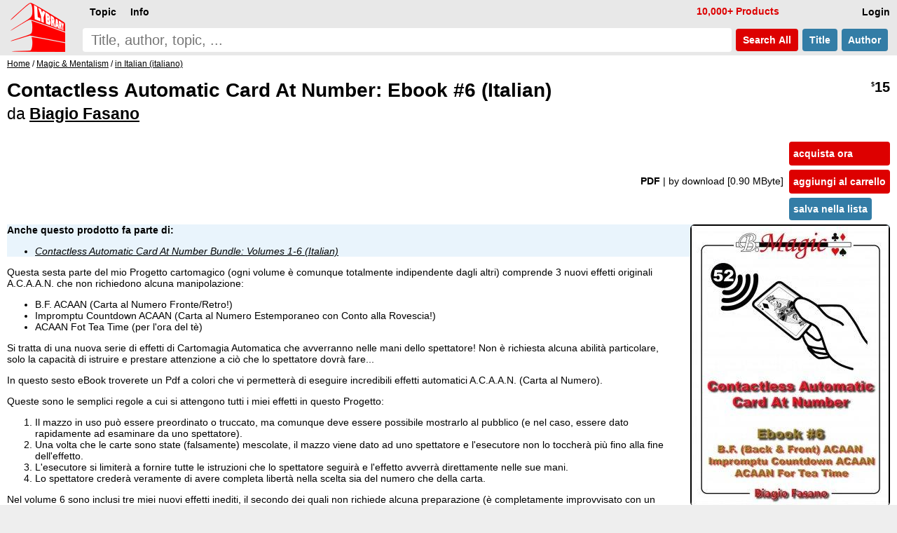

--- FILE ---
content_type: text/html; charset=UTF-8
request_url: https://www.lybrary.com/contactless-automatic-card-at-number-ebook-6-italian-p-925464.html
body_size: 7832
content:
<!DOCTYPE HTML>
<html lang=it>
<head>
<meta name=viewport content="width=device-width, initial-scale=1">
<title>Contactless Automatic Card At Number: Ebook #6 (Italian) by Biagio Fasano : Lybrary.com</title><base href="https://www.lybrary.com/">
<link rel=stylesheet href="stylesheet.css">
<link rel="apple-touch-icon" sizes="180x180" href="apple-touch-icon.png">
<link rel=icon type="image/png" sizes="32x32" href="favicon-32x32.png">
<link rel=icon type="image/png" sizes="16x16" href="favicon-16x16.png">
<link rel=manifest href="site.webmanifest">
<link rel="mask-icon" href="safari-pinned-tab.svg" color="#ff0000">
<meta name="msapplication-TileColor" content="#2d89ef">
<meta name="theme-color" content="#090808"><meta property="og:type" content="product"><meta property="og:title" content="Contactless Automatic Card At Number: Ebook #6 (Italian) by Biagio Fasano"><meta name=description property="og:description" content="Questa sesta parte del mio Progetto cartomagico (ogni volume è comunque totalmente indipendente dagli altri) comprende 3 nuovi effetti originali A.C.A.A.N. che non richiedono alcuna manipolazione: B.F. ACAAN (Carta al Numero Fronte/Retro!) Impromptu Countdown ACAAN (Carta al Numero Estemporaneo con..."><meta property="og:image" content="https://www.lybrary.com/images/contactless-automatic-card-at-number-6.jpg"><meta property="og:url" content="https://www.lybrary.com/contactless-automatic-card-at-number-ebook-6-italian-p-925464.html"><meta property="og:site_name" content="Lybrary.com"><meta name="twitter:card" content="summary"><link rel=canonical href="https://www.lybrary.com/contactless-automatic-card-at-number-ebook-6-italian-p-925464.html">
<style>
@media(min-width:1500px){picture>img{width:auto;height:800px}}@media(max-width:600px){picture>img{width:auto;height:180px}}
input[type=radio].selOpt:checked ~ span{background-color:#fdd}
.bundle{background:#e9f4fc}
.roman{list-style-type:lower-roman}
.col2{
	column-count:2;
	column-gap:3em}
@media (max-width: 800px){
	.col2{column-count: auto}
}
.thumbnail{
	object-fit: cover;
	max-width: 180px;
	max-height: 70px;
	cursor: pointer;
	opacity: 0.5;
	margin: 5px;
    border-radius: 6px;
	border: 1px solid black;
}
.thumbnail:hover{
	opacity:1;
}
.active{
	opacity:1;
}
#thumbnail-wrapper{
	contain: inline-size;
	min-height: 80px;
	align-items: center;
    margin: 0 0 0 15px;
}
.aisum{
	background:#f4fcff;
	padding:5px;
}
.aisum::before {
  content: "AI generated summary: ";
  font-size:smaller;
  font-style: italic;
  color:#333;
  display: block;
  padding-bottom:15px;
}
</style>
<!-- BEGIN MerchantWidget Code -->
<script id='merchantWidgetScript'
        src="https://www.gstatic.com/shopping/merchant/merchantwidget.js"
        defer>
</script>
<script>
merchantWidgetScript.addEventListener('load', function () {
	merchantwidget.start({position: 'RIGHT_BOTTOM'});
});
</script>
<!-- END MerchantWidget Code -->
</head>
<body><script defer src="includes/header.js"></script>
<div id=hdr><form name=quick_find action="search.php" method=get><table><tr>
<td rowspan=2><a href="/"><img src="images/magic-poker-chess-ebooks-lybrary-gr.png" srcset="images/magic-poker-chess-ebooks-lybrary-gr.2x.png 2x" alt="Lybrary.com: ebooks and download videos" width=78 height=70 id=sl></a></td>
<td colspan=4 class=w100>
<nav id=nav>
<ul class=menu>
<li id=loginb1><a href="login.php" rel=nofollow class=mbx>Login</a></li>
<li id=cob2><a href="checkout_shipping.php" class="mbx hl" rel=nofollow>Pay</a></li>
<li id=cartb1><a href="shopping_cart.php" class=mbx rel=nofollow>Cart<span class=smallText id=cartb1n></span></a></li>
<li style="float:left"><div class="mn-firstlevel mn-open" onclick="" id=c0><span class=mbx>Topic</span><ul class=mega id=ul0></ul></div></li>
<li style="float:left"><div class="mn-firstlevel mn-open" onclick="" id=cinfo2><span class=mbx>Info</span><ul class=mega id=ulinfo2></ul></div></li>
<li id=infox class="hl not600">10,000+ Products</li>
</ul>
<script>
cob2.style.visibility = 'hidden';
cartb1.style.visibility = 'hidden';
</script>
</nav>
</td></tr><tr>
<td class=w100><label for=sif id=sil>search phrase</label><input type=search name=keywords maxlength=256 placeholder="Title, author, topic, ..." id=sif size=40 required></td>
<td><button type=submit class="but2 butRe sc" style="margin-left:6px">&nbsp;Search<span class=notmobi> All</span>&nbsp;</button></td>
<td><button type=submit name=searchin value=title class="but2 butBl sc notmobi">&nbsp;Title&nbsp;</button></td>
<td style="padding-right:10px"><button type=submit name=searchin value=author class="but2 butBl sc notmobi">&nbsp;Author&nbsp;</button></td>
</tr></table></form></div>
<div id=bread itemscope itemtype="https://schema.org/BreadcrumbList"><span itemprop="itemListElement" itemscope itemtype="https://schema.org/ListItem"><a itemprop="item" href="/"><span itemprop="name">Home</span></a><meta itemprop="position" content="1"></span> / <span itemprop="itemListElement" itemscope itemtype="https://schema.org/ListItem"><a itemprop="item" href="magic-mentalism-c-21.html"><span itemprop="name">Magic &amp; Mentalism</span></a><meta itemprop="position" content="2"></span> / <span itemprop="itemListElement" itemscope itemtype="https://schema.org/ListItem"><a itemprop="item" href="magic-mentalism-in-italian-italiano-c-21_74.html"><span itemprop="name">in Italian (italiano)</span></a><meta itemprop="position" content="3"></span></div><div id=bdy><div itemscope itemtype="https://schema.org/Product"><form name="cart_quantity" action="contactless-automatic-card-at-number-ebook-6-italian-p-925464.html?action=add_product" method="post"><div class=fll><h1 itemprop=name>Contactless Automatic Card At Number: Ebook #6 (Italian)<br><span style="font-size:smaller"><span style="font-weight:normal">da</span> <a href="biagio-fasano-m-177056.html">Biagio Fasano</a></span></h1></div><div class="pageHeading ar flr pt10"><span itemprop=offers itemscope itemtype="https://schema.org/Offer"><meta itemprop=priceCurrency content=USD><meta itemprop=price content="15.00"><meta itemprop=availability content=InStock><meta itemprop=priceValidUntil content="2026-02-01"><span itemprop=hasMerchantReturnPolicy itemscope itemtype="https://schema.org/MerchantReturnPolicy"><meta itemprop=returnPolicyCategory content="https://schema.org/MerchantReturnFiniteReturnWindow"><meta itemprop=merchantReturnDays content=90><meta itemprop=applicableCountry content=US><meta itemprop=applicableCountry content=GB><meta itemprop=applicableCountry content=AU><meta itemprop=applicableCountry content=EU><meta itemprop=returnMethod content="https://schema.org/ReturnByMail"><meta itemprop=returnFees content="https://schema.org/FreeReturn"></span><span itemprop="shippingDetails" itemtype="https://schema.org/OfferShippingDetails" itemscope><span itemprop=shippingRate itemtype="https://schema.org/MonetaryAmount" itemscope><meta itemprop=value content=0><meta itemprop=currency content=USD></span><span itemprop=shippingDestination itemtype="https://schema.org/DefinedRegion" itemscope><meta itemprop=addressCountry content=US></span><span itemprop=deliveryTime itemtype="https://schema.org/ShippingDeliveryTime" itemscope><span itemprop=handlingTime itemtype="https://schema.org/QuantitativeValue" itemscope><meta itemprop=minValue content=0><meta itemprop=maxValue content=0><meta itemprop=unitCode content=DAY></span><span itemprop=transitTime itemtype="https://schema.org/QuantitativeValue" itemscope><meta itemprop=minValue content=0><meta itemprop=maxValue content=0><meta itemprop=unitCode content=DAY></span></span></span><meta itemprop=url content="contactless-automatic-card-at-number-ebook-6-italian-p-925464.html"><span class=psy>$</span>15</span></div><table class=w100>
<tr>
<td><table class=w100>
<tr>
<td class="ar w100 flr500">
<b>PDF </b><span class=notmobi>| by download<span class=notmobi> [0.90 MByte]</span> </span><input type=hidden name=id[1] value="9"> &nbsp; </td>
<td class="vt nowrap main flr500"><input type=hidden name=products_id value="925464"><input type=hidden name=source value="wishlist"><div id=ajax1><a href="javascript:ajax_cart_wishlist('buy_now_checkout');" class="but butRe" rel=nofollow>acquista ora</a><a href="javascript:ajax_cart_wishlist('add_to_cart');" class="but butRe" rel=nofollow>aggiungi al carrello</a></div><button type=submit class="but butBl">salva nella lista</button></td></tr></table></td></tr>
</table>
<div>
<div class=flr><picture>
<source  id=featured600px media="(max-width: 600px)" srcset="images/180/contactless-automatic-card-at-number-6.jpg, images/contactless-automatic-card-at-number-6.jpg 2.2x, images/800/contactless-automatic-card-at-number-6.jpg 4.4x"><source id=featured1500px media="(min-width: 1500px)" srcset="images/800/contactless-automatic-card-at-number-6.jpg, images/1600/contactless-automatic-card-at-number-6.jpg 2x"><img src="images/contactless-automatic-card-at-number-6.jpg" alt="Contactless Automatic Card At Number: Ebook #6 (Italian) by Biagio Fasano" width="283" height="400" srcset="images/800/contactless-automatic-card-at-number-6.jpg 2x, images/1600/contactless-automatic-card-at-number-6.jpg 4x" style="margin:0 0 0 20px;border-radius:6px;border:1px solid" id=featured itemprop=image></picture>
</div>
<script>
let srcset1 = document.getElementById('featured').srcset
let srcset1_media600px = document.getElementById('featured600px').srcset
let srcset1_media1500px = document.getElementById('featured1500px').srcset
let thumbnails = document.getElementsByClassName('thumbnail')
let activeImages = document.getElementsByClassName('active')
for (var i=0; i < thumbnails.length; i++){
    thumbnails[i].addEventListener('mouseover', function(){
        if (activeImages.length > 0){
            activeImages[0].classList.remove('active')
        }
        this.classList.add('active')
		let new_src = this.src.replace('/thumb/','/')
        document.getElementById('featured').src = new_src
        if (this.id == 'thumbnail1') {
            document.getElementById('featured').srcset = srcset1
            document.getElementById('featured600px').srcset = srcset1_media600px
            document.getElementById('featured1500px').srcset = srcset1_media1500px
        } else {
            document.getElementById('featured').srcset = new_src
            document.getElementById('featured600px').srcset = new_src
            document.getElementById('featured1500px').srcset = new_src
        }
    })
}
</script>
<div class=bundle><b>Anche questo prodotto fa parte di:</b><ul><li><a href="contactless-automatic-card-at-number-bundle-volumes-1-6-italian-p-925534.html"><i>Contactless Automatic Card At Number Bundle: Volumes 1-6 (Italian)</i></a></ul></div><div itemprop=description><p>
Questa sesta parte del mio Progetto cartomagico  (ogni volume è comunque totalmente indipendente dagli altri) comprende 3 nuovi effetti originali A.C.A.A.N. che non richiedono alcuna manipolazione:
<ul>
<li>B.F. ACAAN (Carta al Numero Fronte/Retro!)
<li>Impromptu Countdown ACAAN (Carta al Numero Estemporaneo con Conto alla Rovescia!)
<li>ACAAN Fot Tea Time (per l'ora del tè)
</ul>
<p>
Si tratta di una nuova serie di effetti di Cartomagia Automatica che avverranno nelle mani dello spettatore! Non è richiesta alcuna abilità particolare, solo la capacità di istruire e prestare attenzione a ciò che lo spettatore dovrà fare...
<p>
In questo sesto  eBook troverete un Pdf a colori che vi permetterà di eseguire incredibili effetti automatici  A.C.A.A.N. (Carta al Numero).
<p>
Queste sono le semplici regole a cui si attengono tutti i miei effetti in questo Progetto:
<ol>
<li>Il mazzo in uso può essere preordinato o truccato, ma comunque deve essere possibile mostrarlo al pubblico (e nel caso, essere dato rapidamente ad esaminare da uno spettatore).
<li>Una volta che le carte sono state (falsamente) mescolate, il mazzo viene dato ad uno spettatore e l'esecutore non lo toccherà più fino alla fine dell'effetto.
<li>L'esecutore si limiterà a fornire tutte le istruzioni che lo spettatore seguirà e l'effetto avverrà direttamente nelle sue mani.
<li>Lo spettatore crederà veramente di avere completa libertà nella scelta sia del numero che della carta.
</ol>
<p>
Nel volume 6 sono inclusi tre miei nuovi effetti inediti, il secondo dei quali non richiede alcuna preparazione (è completamente improvvisato con un mazzo mescolato e preso in prestito):
<p>
<b>B.F. (Back & Front) ACAAN</b>
<p>
L'illusionista, dopo aver mostrato al pubblico una dozzina di carte con numeri da 1 a 12 su un lato e piccoli numeri, sia positivi che negativi, sull'altro lato, e averle rapidamente mescolate, consegna il mazzo a uno spettatore in modo che, attraverso alcuni tagli, ridistribuzioni e capovolgimenti, possa generare numeri casuali che verranno sommati e si prenderà nota del NUMERO risultante. 
<p>
Il mago estrarrà quindi un mazzo di carte dall'astuccio, lo mostrerà e lo mescolerà rapidamente, invitando poi lo stesso spettatore a tagliarlo a piacere. Gli verrà quindi chiesto di indicare una CARTA in modo altrettanto casuale, sollevando il mazzo in un punto qualsiasi, in modo da estrarre due carte: dall'alto del mazzo rimasto sul tavolo la carta superiore indicherà un VALORE e, dal fondo del mazzo sollevato, l'altra carta, sempre nel punto in cui ha tagliato, indicherà un SEME.
<p>
Magicamente, contando dalla cima del mazzo esattamente il NUMERO di carte precedentemente selezionato, lo spettatore arriverà alla CARTA indicata poco prima in base alle sue scelte!
<p>
<b>Impromptu Countdown ACAAN</b>
<p> 
Da un mazzo di carte mescolato, uno spettatore estrae una qualsiasi CARTA, mostrandola al pubblico e dichiarandone il valore ad alta voce, prima di posarla in cima , a faccia in giù. La carta verrà persa nel mazzo spostandola prima in una posizione casuale determinata dal nome della carta e poi tagliando a vista il mazzo in tre mazzetti, e completando poi il taglio.
<p>
A quel punto lo spettatore inizierà una serie di conti  alla rovescia, contando fino a ZERO, per tre o quattro volte, e facendo corrispondere ad ogni numero una carta girata a faccia in su e presa dalla cima del mazzo. Per ogni mazzetto impilato si fermerà ogni volta che si verificherà una coincidenza tra il numero del conto alla rovescia e il valore della carta (se non ci sarà coincidenza, a ZERO quel mazzo verrà considerato "bruciato") e passerà al successivo.
<p>
Al termine dell'ultimo conto alla rovescia, un certo numero di carte rimarrà in mano allo spettatore e gli verrà chiesto di sommare i valori delle carte ora in cima alle pile.
<p>
Ottenuto questo NUMERO, lo spettatore stesso inizierà a contare le carte rimanenti una per una e, magicamente, si troverà proprio la carta che ha scelto!
<p><b>ACAAN per l'Ora del The</b>
<p>
L'illusionista, dopo averlo mostrato, mescolato e dato da tagliare, mette un mazzo di carte nelle mani dello spettatore. Gli chiede quindi di dividerlo in tre mazzetti, di guardare la CARTA in cima a quello centrale, di memorizzarla e di disperderla nel mazzetto che finirà in fondo, avendo però cura di mescolarlo prima, così come di mescolare il mazzetto da cui proviene.
<p>
Una volta ricomposto il mazzo, lo spettatore si limiterà a controllare che la sua carta non sia finita esattamente in fond; poi gli verrà chiesto di indicare lui stesso un numero: nessuno avrà un'idea chiara di dove possa essere finita la carta, ma il mago si limiterà a osservare come sia finita verso il fondo del mazzo , quindi potrebbe occupare  una posizione, ad esempio, compresa tra la trentesima e la quarantesima e chiederà quindi di scegliere un NUMERO all'inerno di quell'intervallo. Lo spettatore conterà quel numero di carte e, su comando del prestigiatore, dopo aver voltato la carta troverà incredibilmente proprio quella scelta!
<p>
<i>Pdf a colori, 14 Pagine</i><br><i>numero di parole 4244 equivalenti a 16 pagine di testo standard</i></div><meta itemprop=sku content="925464"><meta itemprop=mpn content="925464"><div itemprop="brand" itemscope itemtype="http://schema.org/Brand"><meta itemprop=name content="Biagio Fasano"></div><br style="clear:both"><div class=flr><a href="product_reviews_write.php?products_id=925464" class="but2 butBl" rel=nofollow>Scrivi la tua recensione del prodotto</a></div><br style="clear:both"></div></form><script>
function scrollButtons(n){var t=document.querySelector("#"+n+' > input[type="radio"]:checked + label + .tab');t===null&&(t=document.querySelector("#"+n+" > .infs"));t!==null&&scrollDiv(t)}function scrollDiv(n){var t=n.id;n.scrollWidth>n.clientWidth?(document.querySelector("#"+t+" .rscroll").style.display=n.scrollLeft>0?"":"none",document.querySelector("#"+t+" .lscroll").style.display=Math.abs(n.scrollWidth-n.scrollLeft-n.clientWidth)<4?"none":""):(document.querySelector("#"+t+" .rscroll").style.display="none",document.querySelector("#"+t+" .lscroll").style.display="none")}window.addEventListener("load",function(){scrollButtons("infs1")});window.addEventListener("resize",()=>{scrollButtons("infs1")})
</script>
<div id=infs1 class=infs-cont style="clear:both"><h2 class=infs-h>I più richiesti da Biagio Fasano:</h2><div class=infs id=infs1_also style="height:260px" onscroll="scrollDiv(this)"><button class=rscroll onclick="document.getElementById('infs1_also').scrollLeft -= Math.round(window.innerWidth * 0.8);">&#x25C4;</button><button class=lscroll onclick="document.getElementById('infs1_also').scrollLeft += Math.round(window.innerWidth * 0.8);">&#x25BA;</button>&nbsp;&nbsp;<div class=card><a href="jiggery-pokery-p-247787.html" class=tt><img loading=lazy src="images/180/jiggery-pokery.jpg" alt="Jiggery Pokery by Biagio Fasano & Michael Daniels" width=127 height=180 srcset="images/jiggery-pokery.jpg 2.2x" class=tt-img><div class=ttt style="max-width:117px"><b>Jiggery Pokery</b><br>Biagio Fasano &amp; Michael Daniels<br><span class=psy>$</span>20 </div></a></div><div class=card><a href="shield-p-925432.html" class=tt><img loading=lazy src="images/180/shield.jpg" alt="SHIELD by Biagio Fasano" width=127 height=180 srcset="images/shield.jpg 2.2x" class=tt-img><div class=ttt style="max-width:117px"><b>SHIELD</b><br>Biagio Fasano<br><span class=psy>$</span>20 <span class=starf>&starf;&starf;&starf;&starf;&starf;</span></div></a></div><div class=card><a href="my-secret-coding-for-a-thought-of-card-p-926834.html" class=tt><img loading=lazy src="images/180/my-secret-coding-for-a-thought-of-card.jpg" alt="My Secret Coding for a Thought-of Card by Biagio Fasano" width=128 height=180 srcset="images/my-secret-coding-for-a-thought-of-card.jpg 2.2x" class=tt-img><div class=ttt style="max-width:118px"><b>My Secret Coding for a Thought-of Card</b><br>Biagio Fasano<br><span class=psy>$</span>20 <span class=starf>&starf;&starf;&starf;&starf;&starf;</span></div></a></div><div class=card><a href="semper-p-924539.html" class=tt><img loading=lazy src="images/180/semper.jpg" alt="S.E.M.P.E.R. by Felipe Suau & Biagio Fasano" width=127 height=180 srcset="images/semper.jpg 2.2x" class=tt-img><div class=ttt style="max-width:117px"><b>S.E.M.P.E.R.</b><br>Felipe Suau &amp; Biagio Fasano<br><span class=psy>$</span>15 <span class=starf>&starf;&starf;&starf;&starf;&starf;</span></div></a></div><div class=card><a href="die-bolical-acaan-p-925547.html" class=tt><img loading=lazy src="images/180/die-bolical-acaan.jpg" alt="Die-Bolical ACAAN by Biagio Fasano" width=127 height=180 srcset="images/die-bolical-acaan.jpg 2.2x" class=tt-img><div class=ttt style="max-width:117px"><b>Die-Bolical ACAAN</b><br>Biagio Fasano<br><span class=psy>$</span>15 <span class=starf>&starf;&starf;&starf;&starf;&starf;</span></div></a></div><div class=card><a href="in-your-hands-1-p-925015.html" class=tt><img loading=lazy src="images/180/in-your-hands-1.jpg" alt="In Your Hands 1 by Roberto Bombassei & Biagio Fasano" width=128 height=180 srcset="images/in-your-hands-1.jpg 2.2x" class=tt-img><div class=ttt style="max-width:118px"><b>In Your Hands 1</b><br>Roberto Bombassei &amp; Biagio Fasano<br><span class=psy>$</span>20 </div></a></div><div class=card><a href="bending-minds-1-p-924772.html" class=tt><img loading=lazy src="images/180/bending-minds-1.jpg" alt="Bending Minds 1 by Biagio Fasano & Renzo Grosso & Davide Rubat Remond" width=127 height=180 srcset="images/bending-minds-1.jpg 2.2x" class=tt-img><div class=ttt style="max-width:117px"><b>Bending Minds 1</b><br>Biagio Fasano &amp; Renzo Grosso &amp; Davide Rubat Remond<br><span class=psy>$</span>12 <span class=starf>&starf;&starf;&starf;</span><span class=halfStyle data-content="&starf;">&starf;</span><span class=star>&starf;</span></div></a></div><div class=card><a href="contactless-automatic-card-at-number-ebook-1-p-924792.html" class=tt><img loading=lazy src="images/180/contactless-automatic-card-at-number-1.jpg" alt="Contactless Automatic Card At Number: Ebook #1 by Biagio Fasano" width=127 height=180 srcset="images/contactless-automatic-card-at-number-1.jpg 2.2x" class=tt-img><div class=ttt style="max-width:117px"><b>Contactless Automatic Card At Number: Ebook #1</b><br>Biagio Fasano<br><span class=psy>$</span>15 <span class=starf>&starf;&starf;&starf;&starf;&starf;</span></div></a></div><div class=card><a href="ocarn-the-only-card-at-right-number-p-927372.html" class=tt><img loading=lazy src="images/180/ocarn.jpg" alt="O.C.A.R.N.: the Only Card At Right Number by Biagio Fasano" width=120 height=180 srcset="images/ocarn.jpg 2.2x" class=tt-img><div class=ttt style="max-width:110px"><b>O.C.A.R.N.: the Only Card At Right Number</b><br>Biagio Fasano<br><span class=psy>$</span>14<span class=psy>.90</span> </div></a></div><div class=card><a href="contactless-automatic-card-at-number-bundle-volumes-1-6-p-925533.html" class=tt><img loading=lazy src="images/180/contactless-automatic-card-at-number-bundle.jpg" alt="Contactless Automatic Card At Number Bundle: Volumes 1-6 by Biagio Fasano" width=127 height=180 srcset="images/contactless-automatic-card-at-number-bundle.jpg 2.2x" class=tt-img><div class=ttt style="max-width:117px"><b>Contactless Automatic Card At Number Bundle: Volumes 1-6</b><br>Biagio Fasano<br><span class=psy>$</span>50 </div></a></div></div></div><div style="line-height:1.8;"><meta itemprop=itemCondition content=NewCondition></div></div></div>
<nav id=ftr>
<img usemap="#social" src="images/social-square.svg" loading=lazy alt="Social media links" width=122 height=32>
<map name=social>
<area shape=rect coords="0,0,27,32" href="https://www.x.com/lybrary" target="_blank" alt="Lybrary.com Twitter page">
<area shape=rect coords="30,0,58,32" href="https://www.facebook.com/lybrary" target="_blank" alt="Lybrary.com Facebook page">
<area shape=rect coords="62,0,90,32" href="https://www.youtube.com/lybrary" target="_blank" alt="Lybrary.com YouTube page">
<area shape=rect coords="94,0,122,32" href="https://www.pinterest.com/lybrary" target="_blank" alt="Lybrary.com Pinterest page">
</map>
<div id=cprt>&#169; 2026 Lybrary.com</div>
<ul class="multicoltopic alist2" style="padding-left:0px">
<li class=mct-li><b><a href="magic-c-21.html">Magic</a></b></li>
<li class=mct-li><b><a href="gambling-c-22.html">Gambling</a></b></li>
<li class=mct-li><b><a href="games-c-23.html">Games</a></b></li>
<li class=mct-li><b><a href="juggling-c-39.html">Juggling</a></b></li>
<li class=mct-li><b><a href="nonfiction-c-34.html">Nonfiction</a></b></li>
<li class=mct-li><b><a href="fiction-c-116.html">Fiction</a></b></li>
<li class=mct-li><b><a href="minitesla-c-4883.html">miniTesla</a></b></li>
<li class=mct-li><b><a href="arthur-dailey-photos-c-242.html">Arthur Dailey</a></b></li>
<li class=mct-li><b><a href="ernest-hemingway-c-1115.html">Ernest Hemingway</a></b></li>
<li class=mct-li><a href="news.html">Articles</a></li>
<li class=mct-li><a href="contact_us.php" rel="nofollow">Contact</a></li>
<li class=mct-li><a href="faq.html">FAQ</a></li>
<li class=mct-li><a href="policies.html">Policies</a></li>
<li class=mct-li><a href="reviews.php">Reviews</a></li>
<li class=mct-li><a href="testimonials.html">Testimonials</a></li>
<li class=mct-li><a href="sitemap.html">Site Map</a></li>
</ul>
</nav><script type="application/ld+json">{"@context": "https://schema.org","@type": "Book","@id": "925464","url": "contactless-automatic-card-at-number-ebook-6-italian-p-925464.html","name": "Contactless Automatic Card At Number: Ebook #6 (Italian)","author": [{"@type": "Person","name": "Biagio Fasano","sameAs": "biagio-fasano-m-177056.html"}],"workExample": [{"@type": "Book","@id": "925464","bookFormat": "http://schema.org/EBook","inLanguage": "it","url": "contactless-automatic-card-at-number-ebook-6-italian-p-925464.html","potentialAction": {"@type": "ReadAction","target": {"@type": "EntryPoint","urlTemplate": "https://www.lybrary.com/contactless-automatic-card-at-number-ebook-6-italian-p-925464.html"},"expectsAcceptanceOf": {"@type": "Offer","category": "purchase","price": 15,"priceCurrency": "USD"}}}]}</script></body>
<script>
//scroll on swipe infs
if ('ontouchstart' in window || navigator.maxTouchPoints > 0) {
	let startX = 0;
	let scrollStart = 0;
	let isSwiping = false;

	function swipestart(e) {
		if (e.touches.length > 1) return;
		startX = e.touches[0].clientX;
		scrollStart = e.currentTarget.scrollLeft;
		isSwiping = true;
	}

	function swipemove(e) {
		if (!isSwiping) return;
		const currentX = e.touches[0].clientX;
		const diffX = startX - currentX;

		// Apply the total delta from original position
		e.currentTarget.scrollLeft = scrollStart + diffX;

		// Prevent vertical scroll while swiping horizontally
		if (Math.abs(diffX) > 10) {
			e.preventDefault();
		}
	}

	function swipestop() {
		isSwiping = false;
	}

	const infs = document.querySelectorAll('.infs');
	infs.forEach(el => {
		el.addEventListener('touchstart', swipestart, { passive: true });
		el.addEventListener('touchmove', swipemove, { passive: false });
		el.addEventListener('touchend', swipestop);
	});
}
</script>
</html>
